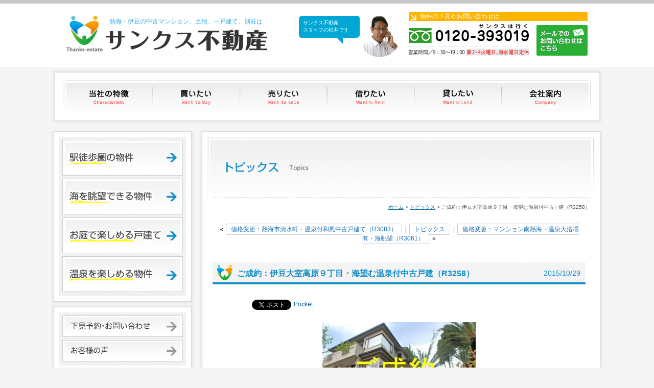

--- FILE ---
content_type: text/html; charset=UTF-8
request_url: https://www.thanks-estate.com/topics/851/
body_size: 9531
content:


<!DOCTYPE html>
<html lang="ja">
<head>
<meta charset="UTF-8">
<title>ご成約：伊豆大室高原９丁目・海望む温泉付中古戸建（R3258） - トピックス | 熱海・伊豆の不動産はサンクス不動産</title>
<meta name="Description" content="「ご成約：伊豆大室高原９丁目・海望む温泉付中古戸建（R3258）」 - トピックスの詳細ページです熱海・伊豆の中古マンション、土地、一戸建て、別荘を売買するサンクス不動産のホームページ。">
<link rel="stylesheet" media="(min-width: 640px)" href="/common/css/base_pc.css">
<link rel="stylesheet" media="(max-width: 640px)" href="/common/css/base_smp.css">
<link rel="stylesheet" href="/common/css/menu.css">
<link rel="stylesheet" href="/common/css/blog.css">
<link rel="shortcut icon" href="/common/img/favicon.ico">
<script src="https://ajax.googleapis.com/ajax/libs/jquery/1.8.3/jquery.min.js"></script>
<script>
$(function(){
    // setViewport
    spView = 'width=device-width,initial-scale=1.0,minimum-scale=1.0,maximum-scale=1.0,user-scalable=0';
    tbView = 'width=1000px,maximum-scale=2.0,user-scalable=1';
 
    if(navigator.userAgent.indexOf('iPhone') > 0 || navigator.userAgent.indexOf('iPod') > 0 || (navigator.userAgent.indexOf('Android') > 0 && navigator.userAgent.indexOf('Mobile') > 0)){
        $('head').prepend('<meta name="viewport" content="' + spView + '" id="viewport">');
    } else if(navigator.userAgent.indexOf('iPad') > 0 || (navigator.userAgent.indexOf('Android') > 0 && navigator.userAgent.indexOf('Mobile') == -1) || navigator.userAgent.indexOf('A1_07') > 0 || navigator.userAgent.indexOf('SC-01C') > 0){
        $('head').prepend('<meta name="viewport" content="' + tbView + '" id="viewport">');
    } 
});
</script>
<script src="/common/js/common.js"></script>
<script src="/common/js/jquery.page-scroller.js"></script>
<script>
// responsive
var s = document.createElement("script");
s.type = "text/javascript";
$(function(){
// Window width default
var egwidth = $(window).width();
if (egwidth <= 640) {
//alert('sp'+egwidth);
s.src = "/common/js/menu.js";
document.getElementsByTagName("head")[0].appendChild(s);
} else if (egwidth > 640) {
//alert('pc'+egwidth);
s.src = "/common/js/dropdown.js";
document.getElementsByTagName("head")[0].appendChild(s);
}
});
</script>

<meta name='robots' content='max-image-preview:large' />
<link rel='dns-prefetch' href='//s.w.org' />
<script type="text/javascript">
window._wpemojiSettings = {"baseUrl":"https:\/\/s.w.org\/images\/core\/emoji\/14.0.0\/72x72\/","ext":".png","svgUrl":"https:\/\/s.w.org\/images\/core\/emoji\/14.0.0\/svg\/","svgExt":".svg","source":{"concatemoji":"https:\/\/www.thanks-estate.com\/webkanri\/kanri\/wp-includes\/js\/wp-emoji-release.min.js?ver=6.0"}};
/*! This file is auto-generated */
!function(e,a,t){var n,r,o,i=a.createElement("canvas"),p=i.getContext&&i.getContext("2d");function s(e,t){var a=String.fromCharCode,e=(p.clearRect(0,0,i.width,i.height),p.fillText(a.apply(this,e),0,0),i.toDataURL());return p.clearRect(0,0,i.width,i.height),p.fillText(a.apply(this,t),0,0),e===i.toDataURL()}function c(e){var t=a.createElement("script");t.src=e,t.defer=t.type="text/javascript",a.getElementsByTagName("head")[0].appendChild(t)}for(o=Array("flag","emoji"),t.supports={everything:!0,everythingExceptFlag:!0},r=0;r<o.length;r++)t.supports[o[r]]=function(e){if(!p||!p.fillText)return!1;switch(p.textBaseline="top",p.font="600 32px Arial",e){case"flag":return s([127987,65039,8205,9895,65039],[127987,65039,8203,9895,65039])?!1:!s([55356,56826,55356,56819],[55356,56826,8203,55356,56819])&&!s([55356,57332,56128,56423,56128,56418,56128,56421,56128,56430,56128,56423,56128,56447],[55356,57332,8203,56128,56423,8203,56128,56418,8203,56128,56421,8203,56128,56430,8203,56128,56423,8203,56128,56447]);case"emoji":return!s([129777,127995,8205,129778,127999],[129777,127995,8203,129778,127999])}return!1}(o[r]),t.supports.everything=t.supports.everything&&t.supports[o[r]],"flag"!==o[r]&&(t.supports.everythingExceptFlag=t.supports.everythingExceptFlag&&t.supports[o[r]]);t.supports.everythingExceptFlag=t.supports.everythingExceptFlag&&!t.supports.flag,t.DOMReady=!1,t.readyCallback=function(){t.DOMReady=!0},t.supports.everything||(n=function(){t.readyCallback()},a.addEventListener?(a.addEventListener("DOMContentLoaded",n,!1),e.addEventListener("load",n,!1)):(e.attachEvent("onload",n),a.attachEvent("onreadystatechange",function(){"complete"===a.readyState&&t.readyCallback()})),(e=t.source||{}).concatemoji?c(e.concatemoji):e.wpemoji&&e.twemoji&&(c(e.twemoji),c(e.wpemoji)))}(window,document,window._wpemojiSettings);
</script>
<style type="text/css">
img.wp-smiley,
img.emoji {
	display: inline !important;
	border: none !important;
	box-shadow: none !important;
	height: 1em !important;
	width: 1em !important;
	margin: 0 0.07em !important;
	vertical-align: -0.1em !important;
	background: none !important;
	padding: 0 !important;
}
</style>
	<link rel='stylesheet' id='wp-block-library-css'  href='https://www.thanks-estate.com/webkanri/kanri/wp-includes/css/dist/block-library/style.min.css?ver=6.0' type='text/css' media='all' />
<style id='global-styles-inline-css' type='text/css'>
body{--wp--preset--color--black: #000000;--wp--preset--color--cyan-bluish-gray: #abb8c3;--wp--preset--color--white: #ffffff;--wp--preset--color--pale-pink: #f78da7;--wp--preset--color--vivid-red: #cf2e2e;--wp--preset--color--luminous-vivid-orange: #ff6900;--wp--preset--color--luminous-vivid-amber: #fcb900;--wp--preset--color--light-green-cyan: #7bdcb5;--wp--preset--color--vivid-green-cyan: #00d084;--wp--preset--color--pale-cyan-blue: #8ed1fc;--wp--preset--color--vivid-cyan-blue: #0693e3;--wp--preset--color--vivid-purple: #9b51e0;--wp--preset--gradient--vivid-cyan-blue-to-vivid-purple: linear-gradient(135deg,rgba(6,147,227,1) 0%,rgb(155,81,224) 100%);--wp--preset--gradient--light-green-cyan-to-vivid-green-cyan: linear-gradient(135deg,rgb(122,220,180) 0%,rgb(0,208,130) 100%);--wp--preset--gradient--luminous-vivid-amber-to-luminous-vivid-orange: linear-gradient(135deg,rgba(252,185,0,1) 0%,rgba(255,105,0,1) 100%);--wp--preset--gradient--luminous-vivid-orange-to-vivid-red: linear-gradient(135deg,rgba(255,105,0,1) 0%,rgb(207,46,46) 100%);--wp--preset--gradient--very-light-gray-to-cyan-bluish-gray: linear-gradient(135deg,rgb(238,238,238) 0%,rgb(169,184,195) 100%);--wp--preset--gradient--cool-to-warm-spectrum: linear-gradient(135deg,rgb(74,234,220) 0%,rgb(151,120,209) 20%,rgb(207,42,186) 40%,rgb(238,44,130) 60%,rgb(251,105,98) 80%,rgb(254,248,76) 100%);--wp--preset--gradient--blush-light-purple: linear-gradient(135deg,rgb(255,206,236) 0%,rgb(152,150,240) 100%);--wp--preset--gradient--blush-bordeaux: linear-gradient(135deg,rgb(254,205,165) 0%,rgb(254,45,45) 50%,rgb(107,0,62) 100%);--wp--preset--gradient--luminous-dusk: linear-gradient(135deg,rgb(255,203,112) 0%,rgb(199,81,192) 50%,rgb(65,88,208) 100%);--wp--preset--gradient--pale-ocean: linear-gradient(135deg,rgb(255,245,203) 0%,rgb(182,227,212) 50%,rgb(51,167,181) 100%);--wp--preset--gradient--electric-grass: linear-gradient(135deg,rgb(202,248,128) 0%,rgb(113,206,126) 100%);--wp--preset--gradient--midnight: linear-gradient(135deg,rgb(2,3,129) 0%,rgb(40,116,252) 100%);--wp--preset--duotone--dark-grayscale: url('#wp-duotone-dark-grayscale');--wp--preset--duotone--grayscale: url('#wp-duotone-grayscale');--wp--preset--duotone--purple-yellow: url('#wp-duotone-purple-yellow');--wp--preset--duotone--blue-red: url('#wp-duotone-blue-red');--wp--preset--duotone--midnight: url('#wp-duotone-midnight');--wp--preset--duotone--magenta-yellow: url('#wp-duotone-magenta-yellow');--wp--preset--duotone--purple-green: url('#wp-duotone-purple-green');--wp--preset--duotone--blue-orange: url('#wp-duotone-blue-orange');--wp--preset--font-size--small: 13px;--wp--preset--font-size--medium: 20px;--wp--preset--font-size--large: 36px;--wp--preset--font-size--x-large: 42px;}.has-black-color{color: var(--wp--preset--color--black) !important;}.has-cyan-bluish-gray-color{color: var(--wp--preset--color--cyan-bluish-gray) !important;}.has-white-color{color: var(--wp--preset--color--white) !important;}.has-pale-pink-color{color: var(--wp--preset--color--pale-pink) !important;}.has-vivid-red-color{color: var(--wp--preset--color--vivid-red) !important;}.has-luminous-vivid-orange-color{color: var(--wp--preset--color--luminous-vivid-orange) !important;}.has-luminous-vivid-amber-color{color: var(--wp--preset--color--luminous-vivid-amber) !important;}.has-light-green-cyan-color{color: var(--wp--preset--color--light-green-cyan) !important;}.has-vivid-green-cyan-color{color: var(--wp--preset--color--vivid-green-cyan) !important;}.has-pale-cyan-blue-color{color: var(--wp--preset--color--pale-cyan-blue) !important;}.has-vivid-cyan-blue-color{color: var(--wp--preset--color--vivid-cyan-blue) !important;}.has-vivid-purple-color{color: var(--wp--preset--color--vivid-purple) !important;}.has-black-background-color{background-color: var(--wp--preset--color--black) !important;}.has-cyan-bluish-gray-background-color{background-color: var(--wp--preset--color--cyan-bluish-gray) !important;}.has-white-background-color{background-color: var(--wp--preset--color--white) !important;}.has-pale-pink-background-color{background-color: var(--wp--preset--color--pale-pink) !important;}.has-vivid-red-background-color{background-color: var(--wp--preset--color--vivid-red) !important;}.has-luminous-vivid-orange-background-color{background-color: var(--wp--preset--color--luminous-vivid-orange) !important;}.has-luminous-vivid-amber-background-color{background-color: var(--wp--preset--color--luminous-vivid-amber) !important;}.has-light-green-cyan-background-color{background-color: var(--wp--preset--color--light-green-cyan) !important;}.has-vivid-green-cyan-background-color{background-color: var(--wp--preset--color--vivid-green-cyan) !important;}.has-pale-cyan-blue-background-color{background-color: var(--wp--preset--color--pale-cyan-blue) !important;}.has-vivid-cyan-blue-background-color{background-color: var(--wp--preset--color--vivid-cyan-blue) !important;}.has-vivid-purple-background-color{background-color: var(--wp--preset--color--vivid-purple) !important;}.has-black-border-color{border-color: var(--wp--preset--color--black) !important;}.has-cyan-bluish-gray-border-color{border-color: var(--wp--preset--color--cyan-bluish-gray) !important;}.has-white-border-color{border-color: var(--wp--preset--color--white) !important;}.has-pale-pink-border-color{border-color: var(--wp--preset--color--pale-pink) !important;}.has-vivid-red-border-color{border-color: var(--wp--preset--color--vivid-red) !important;}.has-luminous-vivid-orange-border-color{border-color: var(--wp--preset--color--luminous-vivid-orange) !important;}.has-luminous-vivid-amber-border-color{border-color: var(--wp--preset--color--luminous-vivid-amber) !important;}.has-light-green-cyan-border-color{border-color: var(--wp--preset--color--light-green-cyan) !important;}.has-vivid-green-cyan-border-color{border-color: var(--wp--preset--color--vivid-green-cyan) !important;}.has-pale-cyan-blue-border-color{border-color: var(--wp--preset--color--pale-cyan-blue) !important;}.has-vivid-cyan-blue-border-color{border-color: var(--wp--preset--color--vivid-cyan-blue) !important;}.has-vivid-purple-border-color{border-color: var(--wp--preset--color--vivid-purple) !important;}.has-vivid-cyan-blue-to-vivid-purple-gradient-background{background: var(--wp--preset--gradient--vivid-cyan-blue-to-vivid-purple) !important;}.has-light-green-cyan-to-vivid-green-cyan-gradient-background{background: var(--wp--preset--gradient--light-green-cyan-to-vivid-green-cyan) !important;}.has-luminous-vivid-amber-to-luminous-vivid-orange-gradient-background{background: var(--wp--preset--gradient--luminous-vivid-amber-to-luminous-vivid-orange) !important;}.has-luminous-vivid-orange-to-vivid-red-gradient-background{background: var(--wp--preset--gradient--luminous-vivid-orange-to-vivid-red) !important;}.has-very-light-gray-to-cyan-bluish-gray-gradient-background{background: var(--wp--preset--gradient--very-light-gray-to-cyan-bluish-gray) !important;}.has-cool-to-warm-spectrum-gradient-background{background: var(--wp--preset--gradient--cool-to-warm-spectrum) !important;}.has-blush-light-purple-gradient-background{background: var(--wp--preset--gradient--blush-light-purple) !important;}.has-blush-bordeaux-gradient-background{background: var(--wp--preset--gradient--blush-bordeaux) !important;}.has-luminous-dusk-gradient-background{background: var(--wp--preset--gradient--luminous-dusk) !important;}.has-pale-ocean-gradient-background{background: var(--wp--preset--gradient--pale-ocean) !important;}.has-electric-grass-gradient-background{background: var(--wp--preset--gradient--electric-grass) !important;}.has-midnight-gradient-background{background: var(--wp--preset--gradient--midnight) !important;}.has-small-font-size{font-size: var(--wp--preset--font-size--small) !important;}.has-medium-font-size{font-size: var(--wp--preset--font-size--medium) !important;}.has-large-font-size{font-size: var(--wp--preset--font-size--large) !important;}.has-x-large-font-size{font-size: var(--wp--preset--font-size--x-large) !important;}
</style>
<link rel='stylesheet' id='titan-adminbar-styles-css'  href='https://www.thanks-estate.com/webkanri/kanri/wp-content/plugins/anti-spam/assets/css/admin-bar.css?ver=7.3.0' type='text/css' media='all' />
<link rel="https://api.w.org/" href="https://www.thanks-estate.com/wp-json/" /><link rel="alternate" type="application/json+oembed" href="https://www.thanks-estate.com/wp-json/oembed/1.0/embed?url=https%3A%2F%2Fwww.thanks-estate.com%2Ftopics%2F851%2F" />
<link rel="alternate" type="text/xml+oembed" href="https://www.thanks-estate.com/wp-json/oembed/1.0/embed?url=https%3A%2F%2Fwww.thanks-estate.com%2Ftopics%2F851%2F&#038;format=xml" />

<!-- BEGIN: WP Social Bookmarking Light HEAD --><script>
    (function (d, s, id) {
        var js, fjs = d.getElementsByTagName(s)[0];
        if (d.getElementById(id)) return;
        js = d.createElement(s);
        js.id = id;
        js.src = "//connect.facebook.net/en_US/sdk.js#xfbml=1&version=v2.7";
        fjs.parentNode.insertBefore(js, fjs);
    }(document, 'script', 'facebook-jssdk'));
</script>
<style type="text/css">.wp_social_bookmarking_light{
    border: 0 !important;
    padding: 10px 0 20px 0 !important;
    margin: 0 !important;
}
.wp_social_bookmarking_light div{
    float: left !important;
    border: 0 !important;
    padding: 0 !important;
    margin: 0 5px 0px 0 !important;
    min-height: 30px !important;
    line-height: 18px !important;
    text-indent: 0 !important;
}
.wp_social_bookmarking_light img{
    border: 0 !important;
    padding: 0;
    margin: 0;
    vertical-align: top !important;
}
.wp_social_bookmarking_light_clear{
    clear: both !important;
}
#fb-root{
    display: none;
}
.wsbl_facebook_like iframe{
    max-width: none !important;
}
.wsbl_pinterest a{
    border: 0px !important;
}
</style>
<!-- END: WP Social Bookmarking Light HEAD -->


<script>
  (function(i,s,o,g,r,a,m){i['GoogleAnalyticsObject']=r;i[r]=i[r]||function(){
  (i[r].q=i[r].q||[]).push(arguments)},i[r].l=1*new Date();a=s.createElement(o),
  m=s.getElementsByTagName(o)[0];a.async=1;a.src=g;m.parentNode.insertBefore(a,m)
  })(window,document,'script','//www.google-analytics.com/analytics.js','ga');

  ga('create', 'UA-44816166-2', 'auto');
  ga('send', 'pageview');

</script>


</head>
<body>

<header>
	<div class="header_inner">
		<a href="/" class="header_a">
			<div class="header_logo">
				<p class="text">熱海・伊豆の中古マンション、土地、一戸建て、別荘は</p>
				<p class="logo">サンクス不動産</p>
			</div>
		</a>
		<div class="header_info">


<div class="header_info_photo">
<div class="head_fuki"><p>サンクス不動産<br />
スタッフの松井です</p></div>
<img src="https://www.thanks-estate.com/webkanri/kanri/wp-content/uploads/2025/01/header_photo.png" alt="お電話ください">
</div>


			<div class="header_info_inner">
				<p class="bk_orange">物件の下見やお問い合わせは</p>
				<div class="header_tel"><img src="/common/img/header_tel.png" alt="0120-393019　営業時間9:30-19:00　第2・4火曜日、毎水曜日"></div>
				<a href="/form/contact/"><img src="/common/img/header_mail.png" alt="メールでのお問い合わせはこちら" class="header_mail"></a>
			</div>
		</div>
	</div>
</header>
<div class="menuwrapper">
	<div class="flexbox">
		<div class="box1">
			<p class="btn_hamburger"><!--スマホメニュー-->
				<a href="#">
					<span></span>
					<span></span>
					<span></span>
				</a>
			</p>
			<nav id="gmenu" class="smp_whole gnav">
				<ul class="dropmenu">
					<li><a href="/tokucho/" class="tokucho">当社の特徴</a></li>
					<li><a href="/kaitai/" class="kaitai trigger">買いたい</a>
						<ul class="target sub">
							<li><a href="/baibai/list/tochi.html">土地</a></li>
							<li><a href="/baibai/list/kodate.html">一戸建て</a></li>
							<li><a href="/baibai/list/mansion.html">マンション</a></li>
						</ul>
					</li>
					<li><a href="/uritai/" class="uritai">売りたい</a></li>
					<li><a href="/chintai/list/" class="karitai">借りたい</a></li>
					<li><a href="/kashitai/" class="kashitai">貸したい</a></li>
					<li><a href="/company/" class="company">会社案内</a></li>
				</ul>
			</nav>
			<ul class="menubtn">
				<li><a href="tel:0120393019" class="tel"><span>TEL<br>0120-393019<br>第2・4火曜日、毎水曜日定休</span></a></li>
				<li><a href="/form/contact/" class="mail"><span>お問合せはこちら</span></a></li>
			</ul>
		</div>
	</div>
</div>
<div class="contents_wrapper">

	<div class="contents">
		<div class="main_contents">
			<section class="box01">
				<h1 class="cen"><img src="/common/img/title_topics_main.png" width="760" height="124" alt="トピックス「ご成約：伊豆大室高原９丁目・海望む温泉付中古戸建（R3258）」"></h1>
				<p class="path"><a href="/">ホーム</a>&nbsp;&gt;&nbsp;<a href="https://www.thanks-estate.com/topics/">トピックス</a>&nbsp;&gt;&nbsp;ご成約：伊豆大室高原９丁目・海望む温泉付中古戸建（R3258）</p>

				<section class="blog_box">
					<div class="pagenavearea">
						<div class="wp-pagenavi">&laquo; <a href="https://www.thanks-estate.com/topics/849/" rel="prev">価格変更：熱海市清水町・温泉付和風中古戸建て（R3083）</a> | <a href="https://www.thanks-estate.com/topics/">トピックス</a> | <a href="https://www.thanks-estate.com/topics/853/" rel="next">価格変更：マンション南熱海・温泉大浴場有・海眺望（R3061）</a> &raquo;</div>
					</div>


					<section>
						<div class="voicebox">
							<div class="blog_title">
								<h2 class="ti">ご成約：伊豆大室高原９丁目・海望む温泉付中古戸建（R3258）</h2>
								<p class="day">2015/10/29</p>
							</div>
							<div class="blog_inner">
							<div class='wp_social_bookmarking_light'>        <div class="wsbl_hatena_button"><a href="//b.hatena.ne.jp/entry/https://www.thanks-estate.com/topics/851/" class="hatena-bookmark-button" data-hatena-bookmark-title="ご成約：伊豆大室高原９丁目・海望む温泉付中古戸建（R3258）" data-hatena-bookmark-layout="simple-balloon" title="このエントリーをはてなブックマークに追加"> <img src="//b.hatena.ne.jp/images/entry-button/button-only@2x.png" alt="このエントリーをはてなブックマークに追加" width="20" height="20" style="border: none;" /></a><script type="text/javascript" src="//b.hatena.ne.jp/js/bookmark_button.js" charset="utf-8" async="async"></script></div>        <div class="wsbl_facebook_like"><div id="fb-root"></div><fb:like href="https://www.thanks-estate.com/topics/851/" layout="button_count" action="like" width="100" share="false" show_faces="false" ></fb:like></div>        <div class="wsbl_twitter"><a href="https://twitter.com/share" class="twitter-share-button" data-url="https://www.thanks-estate.com/topics/851/" data-text="ご成約：伊豆大室高原９丁目・海望む温泉付中古戸建（R3258）">Tweet</a></div>        <div class="wsbl_pocket"><a href="https://getpocket.com/save" class="pocket-btn" data-lang="en" data-save-url="https://www.thanks-estate.com/topics/851/" data-pocket-count="none" data-pocket-align="left" >Pocket</a><script type="text/javascript">!function(d,i){if(!d.getElementById(i)){var j=d.createElement("script");j.id=i;j.src="https://widgets.getpocket.com/v1/j/btn.js?v=1";var w=d.getElementById(i);d.body.appendChild(j);}}(document,"pocket-btn-js");</script></div></div>
<br class='wp_social_bookmarking_light_clear' />
<p style="text-align: center"><img class="aligncenter size-medium wp-image-852" src="https://www.thanks-estate.com/webkanri/kanri/wp-content/uploads/2015/10/R3258-00-300x200.jpg" alt="R3258-00" width="300" height="200" srcset="https://www.thanks-estate.com/webkanri/kanri/wp-content/uploads/2015/10/R3258-00-300x200.jpg 300w, https://www.thanks-estate.com/webkanri/kanri/wp-content/uploads/2015/10/R3258-00-150x100.jpg 150w, https://www.thanks-estate.com/webkanri/kanri/wp-content/uploads/2015/10/R3258-00.jpg 640w" sizes="(max-width: 300px) 100vw, 300px" /></p>
<p style="text-align: center">～ご成約～</p>
<p style="text-align: center">伊豆大室高原９丁目・海望む温泉付中古戸建</p>
<p style="text-align: center">伊東市富戸中古戸建別荘</p>
<p style="text-align: center">「伊豆高原」駅車で約7分</p>
							</div>
						</div>
					</section><!--.section-->


				</section><!--.blog_box-->
			</section>
		</div><!--/.main_contents-->

		<div class="side_menu">
		<aside class="box01">
			<div class="inner02 bk_sha cen">
				<a href="/baibai/list/within-walk-distance.html"><img src="/common/img/side_ekitoho.png" alt="駅徒歩圏の物件" class="mb05em"></a>
				<a href="/baibai/list/sea-view.html"><img src="/common/img/side_sea.png" alt="海を眺望できる物件" class="mb05em"></a>
				<a href="/baibai/list/garden.html"><img src="/common/img/side_gardenenjoy.png" alt="お庭で楽しめる戸建て" class="mb05em"></a>
				<a href="/baibai/list/onsen.html"><img src="/common/img/side_onsenenjoy.png" alt="温泉を楽しめる物件" class="mb05em"></a>
			</div>
		</aside>
		<aside class="box01">
			<section class="inner02 bk_sha cen">
				<a href="/form/contact/"><img src="/common/img/side_contact.png" alt="下見予約・お問い合わせ" class="mb05em"></a>
				<a href="/voice/"><img src="/common/img/side_voice.png" alt="お客様の声" class="mb05em"></a>
			</section>
		</aside>
		<aside class="box01">
			<section class="inner02 cen">
				<a href="/reform/"><img src="/common/img/side_reform.png" alt="リフォーム・新築・住宅ローン相談" class="mb1em"></a>
				<a href="/uritai/"><img src="/common/img/side_baikyaku.png" alt="売却不動産募集中"></a>
			</section>
		</aside>
		<p class="bn-staffblog"><a href="/blog/"><img src="/common/img/banner_staffblog.png" alt="サンクス不動産のスタッフブログ"></a></p>
		<p class="bn-staffblog"><a href="/library/"><img src="/common/img/banner_library.png" alt="熱海不動産ライブラリー"></a></p>


			<aside class="box01">
				<section class="inner02 bk_sha cen">
					<div class="blog_sidebar">
						<aside class="search">
							<h4 class="blog_search">記事検索</h4>
							<form method="get" id="searchform" action="https://www.thanks-estate.com/topics/">
							<input type="text" class="field" name="s" id="s" />
							<input type="submit" class="submit" id="searchsubmit" value=" 検 索 " />
							</form>
						</aside>

						<aside>
							<h4 class="blog_calendar">カレンダー</h4>
							<table id="wp-calendar">
    <caption>2026年1月</caption>
    <thead>
    <tr>
		<th scope="col" title="月曜日">月</th>
		<th scope="col" title="火曜日">火</th>
		<th scope="col" title="水曜日">水</th>
		<th scope="col" title="木曜日">木</th>
		<th scope="col" title="金曜日">金</th>
		<th scope="col" title="土曜日">土</th>
		<th scope="col" title="日曜日">日</th>
    </tr>
    </thead>
 
    <tfoot>
    <tr>
		<td colspan="3" id="prev"><a href="https://www.thanks-estate.com/topics/date/2025/12" title="View posts for 12月 2025">&laquo; 12月</a></td>
		<td class="pad">&nbsp;</td>
		<td colspan="3" id="next" class="pad">&nbsp;</td>
    </tr>
    </tfoot>
 
    <tbody>
    <tr>
		<td colspan="3" class="pad">&nbsp;</td><td>1</td><td>2</td><td>3</td><td>4</td>
	</tr>
	<tr>
		<td>5</td><td>6</td><td>7</td><td><a href="https://www.thanks-estate.com/topics/date/2026/01/08" title="～店休日のお知らせ～
ご成約：熱海市桜町・日当りの良い高台の売地（R5111）">8</a></td><td>9</td><td><a href="https://www.thanks-estate.com/topics/date/2026/01/10" title="動画追加：下多賀中野分譲地・海を望む高台の中古住宅（R5148）">10</a></td><td>11</td>
	</tr>
	<tr>
		<td><a href="https://www.thanks-estate.com/topics/date/2026/01/12" title="価格変更：湯河原町吉浜・海望む高台・新築戸建て（R5108）">12</a></td><td>13</td><td>14</td><td>15</td><td><a href="https://www.thanks-estate.com/topics/date/2026/01/16" title="価格変更：熱海市泉・穏やかな住宅地・拘りの和風住宅（R4946）">16</a></td><td>17</td><td>18</td>
	</tr>
	<tr>
		<td><a href="https://www.thanks-estate.com/topics/date/2026/01/19" title="価格変更：マリンバース真鶴・海と山々を望む2階（R4978）">19</a></td><td>20</td><td>21</td><td>22</td><td>23</td><td>24</td><td id="today"><a href="https://www.thanks-estate.com/topics/date/2026/01/25" title="価格変更：若草山分譲地・山並み望む・温泉付大型住宅（R5150）
価格変更：フジタ第二熱海MS・打上花火望む海近マンション（R5141）">25</a></td>
	</tr>
	<tr>
		<td>26</td><td>27</td><td>28</td><td>29</td><td>30</td><td>31</td>
		<td class="pad" colspan="1">&nbsp;</td>
	</tr>
	</tbody>
	</table>						</aside>
						<aside>
							<h4 class="blog_kiji">最新記事</h4>
							<ul>
				<li><a href='https://www.thanks-estate.com/topics/7426/'>価格変更：フジタ第二熱海MS・打上花火望む海近マンション（R5141）</a></li>
	<li><a href='https://www.thanks-estate.com/topics/7424/'>価格変更：若草山分譲地・山並み望む・温泉付大型住宅（R5150）</a></li>
	<li><a href='https://www.thanks-estate.com/topics/7420/'>価格変更：マリンバース真鶴・海と山々を望む2階（R4978）</a></li>
	<li><a href='https://www.thanks-estate.com/topics/7417/'>価格変更：熱海市泉・穏やかな住宅地・拘りの和風住宅（R4946）</a></li>
	<li><a href='https://www.thanks-estate.com/topics/7413/'>価格変更：湯河原町吉浜・海望む高台・新築戸建て（R5108）</a></li>
							</ul>
						</aside>
						<aside>
							<h4 class="blog_archive">アーカイブ一覧</h4>
							<ul>
				<li><a href='https://www.thanks-estate.com/topics/date/2026/01/'>2026年1月</a>&nbsp;(8)</li>
	<li><a href='https://www.thanks-estate.com/topics/date/2025/12/'>2025年12月</a>&nbsp;(7)</li>
	<li><a href='https://www.thanks-estate.com/topics/date/2025/11/'>2025年11月</a>&nbsp;(13)</li>
	<li><a href='https://www.thanks-estate.com/topics/date/2025/10/'>2025年10月</a>&nbsp;(17)</li>
	<li><a href='https://www.thanks-estate.com/topics/date/2025/09/'>2025年9月</a>&nbsp;(13)</li>
	<li><a href='https://www.thanks-estate.com/topics/date/2025/08/'>2025年8月</a>&nbsp;(5)</li>
	<li><a href='https://www.thanks-estate.com/topics/date/2025/07/'>2025年7月</a>&nbsp;(10)</li>
	<li><a href='https://www.thanks-estate.com/topics/date/2025/06/'>2025年6月</a>&nbsp;(15)</li>
	<li><a href='https://www.thanks-estate.com/topics/date/2025/05/'>2025年5月</a>&nbsp;(19)</li>
	<li><a href='https://www.thanks-estate.com/topics/date/2025/04/'>2025年4月</a>&nbsp;(18)</li>
	<li><a href='https://www.thanks-estate.com/topics/date/2025/03/'>2025年3月</a>&nbsp;(20)</li>
	<li><a href='https://www.thanks-estate.com/topics/date/2025/02/'>2025年2月</a>&nbsp;(19)</li>
	<li><a href='https://www.thanks-estate.com/topics/date/2025/01/'>2025年1月</a>&nbsp;(13)</li>
	<li><a href='https://www.thanks-estate.com/topics/date/2024/12/'>2024年12月</a>&nbsp;(10)</li>
	<li><a href='https://www.thanks-estate.com/topics/date/2024/11/'>2024年11月</a>&nbsp;(26)</li>
	<li><a href='https://www.thanks-estate.com/topics/date/2024/10/'>2024年10月</a>&nbsp;(16)</li>
	<li><a href='https://www.thanks-estate.com/topics/date/2024/09/'>2024年9月</a>&nbsp;(15)</li>
	<li><a href='https://www.thanks-estate.com/topics/date/2024/08/'>2024年8月</a>&nbsp;(16)</li>
	<li><a href='https://www.thanks-estate.com/topics/date/2024/07/'>2024年7月</a>&nbsp;(10)</li>
	<li><a href='https://www.thanks-estate.com/topics/date/2024/06/'>2024年6月</a>&nbsp;(17)</li>
	<li><a href='https://www.thanks-estate.com/topics/date/2024/05/'>2024年5月</a>&nbsp;(16)</li>
	<li><a href='https://www.thanks-estate.com/topics/date/2024/04/'>2024年4月</a>&nbsp;(21)</li>
	<li><a href='https://www.thanks-estate.com/topics/date/2024/03/'>2024年3月</a>&nbsp;(34)</li>
	<li><a href='https://www.thanks-estate.com/topics/date/2024/02/'>2024年2月</a>&nbsp;(15)</li>
	<li><a href='https://www.thanks-estate.com/topics/date/2024/01/'>2024年1月</a>&nbsp;(20)</li>
	<li><a href='https://www.thanks-estate.com/topics/date/2023/12/'>2023年12月</a>&nbsp;(16)</li>
	<li><a href='https://www.thanks-estate.com/topics/date/2023/11/'>2023年11月</a>&nbsp;(14)</li>
	<li><a href='https://www.thanks-estate.com/topics/date/2023/10/'>2023年10月</a>&nbsp;(20)</li>
	<li><a href='https://www.thanks-estate.com/topics/date/2023/09/'>2023年9月</a>&nbsp;(21)</li>
	<li><a href='https://www.thanks-estate.com/topics/date/2023/08/'>2023年8月</a>&nbsp;(17)</li>
	<li><a href='https://www.thanks-estate.com/topics/date/2023/07/'>2023年7月</a>&nbsp;(28)</li>
	<li><a href='https://www.thanks-estate.com/topics/date/2023/06/'>2023年6月</a>&nbsp;(22)</li>
	<li><a href='https://www.thanks-estate.com/topics/date/2023/05/'>2023年5月</a>&nbsp;(27)</li>
	<li><a href='https://www.thanks-estate.com/topics/date/2023/04/'>2023年4月</a>&nbsp;(25)</li>
	<li><a href='https://www.thanks-estate.com/topics/date/2023/03/'>2023年3月</a>&nbsp;(24)</li>
	<li><a href='https://www.thanks-estate.com/topics/date/2023/02/'>2023年2月</a>&nbsp;(18)</li>
	<li><a href='https://www.thanks-estate.com/topics/date/2023/01/'>2023年1月</a>&nbsp;(19)</li>
	<li><a href='https://www.thanks-estate.com/topics/date/2022/12/'>2022年12月</a>&nbsp;(19)</li>
	<li><a href='https://www.thanks-estate.com/topics/date/2022/11/'>2022年11月</a>&nbsp;(19)</li>
	<li><a href='https://www.thanks-estate.com/topics/date/2022/10/'>2022年10月</a>&nbsp;(28)</li>
	<li><a href='https://www.thanks-estate.com/topics/date/2022/09/'>2022年9月</a>&nbsp;(23)</li>
	<li><a href='https://www.thanks-estate.com/topics/date/2022/08/'>2022年8月</a>&nbsp;(17)</li>
	<li><a href='https://www.thanks-estate.com/topics/date/2022/07/'>2022年7月</a>&nbsp;(31)</li>
	<li><a href='https://www.thanks-estate.com/topics/date/2022/06/'>2022年6月</a>&nbsp;(25)</li>
	<li><a href='https://www.thanks-estate.com/topics/date/2022/05/'>2022年5月</a>&nbsp;(11)</li>
	<li><a href='https://www.thanks-estate.com/topics/date/2022/04/'>2022年4月</a>&nbsp;(13)</li>
	<li><a href='https://www.thanks-estate.com/topics/date/2022/03/'>2022年3月</a>&nbsp;(19)</li>
	<li><a href='https://www.thanks-estate.com/topics/date/2022/02/'>2022年2月</a>&nbsp;(22)</li>
	<li><a href='https://www.thanks-estate.com/topics/date/2022/01/'>2022年1月</a>&nbsp;(13)</li>
	<li><a href='https://www.thanks-estate.com/topics/date/2021/12/'>2021年12月</a>&nbsp;(13)</li>
	<li><a href='https://www.thanks-estate.com/topics/date/2021/11/'>2021年11月</a>&nbsp;(14)</li>
	<li><a href='https://www.thanks-estate.com/topics/date/2021/10/'>2021年10月</a>&nbsp;(17)</li>
	<li><a href='https://www.thanks-estate.com/topics/date/2021/09/'>2021年9月</a>&nbsp;(12)</li>
	<li><a href='https://www.thanks-estate.com/topics/date/2021/08/'>2021年8月</a>&nbsp;(11)</li>
	<li><a href='https://www.thanks-estate.com/topics/date/2021/07/'>2021年7月</a>&nbsp;(16)</li>
	<li><a href='https://www.thanks-estate.com/topics/date/2021/06/'>2021年6月</a>&nbsp;(28)</li>
	<li><a href='https://www.thanks-estate.com/topics/date/2021/05/'>2021年5月</a>&nbsp;(18)</li>
	<li><a href='https://www.thanks-estate.com/topics/date/2021/04/'>2021年4月</a>&nbsp;(13)</li>
	<li><a href='https://www.thanks-estate.com/topics/date/2021/03/'>2021年3月</a>&nbsp;(21)</li>
	<li><a href='https://www.thanks-estate.com/topics/date/2021/02/'>2021年2月</a>&nbsp;(23)</li>
	<li><a href='https://www.thanks-estate.com/topics/date/2021/01/'>2021年1月</a>&nbsp;(12)</li>
	<li><a href='https://www.thanks-estate.com/topics/date/2020/12/'>2020年12月</a>&nbsp;(15)</li>
	<li><a href='https://www.thanks-estate.com/topics/date/2020/11/'>2020年11月</a>&nbsp;(27)</li>
	<li><a href='https://www.thanks-estate.com/topics/date/2020/10/'>2020年10月</a>&nbsp;(19)</li>
	<li><a href='https://www.thanks-estate.com/topics/date/2020/09/'>2020年9月</a>&nbsp;(22)</li>
	<li><a href='https://www.thanks-estate.com/topics/date/2020/08/'>2020年8月</a>&nbsp;(19)</li>
	<li><a href='https://www.thanks-estate.com/topics/date/2020/07/'>2020年7月</a>&nbsp;(20)</li>
	<li><a href='https://www.thanks-estate.com/topics/date/2020/06/'>2020年6月</a>&nbsp;(15)</li>
	<li><a href='https://www.thanks-estate.com/topics/date/2020/05/'>2020年5月</a>&nbsp;(23)</li>
	<li><a href='https://www.thanks-estate.com/topics/date/2020/04/'>2020年4月</a>&nbsp;(21)</li>
	<li><a href='https://www.thanks-estate.com/topics/date/2020/03/'>2020年3月</a>&nbsp;(22)</li>
	<li><a href='https://www.thanks-estate.com/topics/date/2020/02/'>2020年2月</a>&nbsp;(21)</li>
	<li><a href='https://www.thanks-estate.com/topics/date/2020/01/'>2020年1月</a>&nbsp;(22)</li>
	<li><a href='https://www.thanks-estate.com/topics/date/2019/12/'>2019年12月</a>&nbsp;(15)</li>
	<li><a href='https://www.thanks-estate.com/topics/date/2019/11/'>2019年11月</a>&nbsp;(29)</li>
	<li><a href='https://www.thanks-estate.com/topics/date/2019/10/'>2019年10月</a>&nbsp;(28)</li>
	<li><a href='https://www.thanks-estate.com/topics/date/2019/09/'>2019年9月</a>&nbsp;(17)</li>
	<li><a href='https://www.thanks-estate.com/topics/date/2019/08/'>2019年8月</a>&nbsp;(22)</li>
	<li><a href='https://www.thanks-estate.com/topics/date/2019/07/'>2019年7月</a>&nbsp;(12)</li>
	<li><a href='https://www.thanks-estate.com/topics/date/2019/06/'>2019年6月</a>&nbsp;(24)</li>
	<li><a href='https://www.thanks-estate.com/topics/date/2019/05/'>2019年5月</a>&nbsp;(12)</li>
	<li><a href='https://www.thanks-estate.com/topics/date/2019/04/'>2019年4月</a>&nbsp;(16)</li>
	<li><a href='https://www.thanks-estate.com/topics/date/2019/03/'>2019年3月</a>&nbsp;(18)</li>
	<li><a href='https://www.thanks-estate.com/topics/date/2019/02/'>2019年2月</a>&nbsp;(17)</li>
	<li><a href='https://www.thanks-estate.com/topics/date/2019/01/'>2019年1月</a>&nbsp;(11)</li>
	<li><a href='https://www.thanks-estate.com/topics/date/2018/12/'>2018年12月</a>&nbsp;(10)</li>
	<li><a href='https://www.thanks-estate.com/topics/date/2018/11/'>2018年11月</a>&nbsp;(11)</li>
	<li><a href='https://www.thanks-estate.com/topics/date/2018/10/'>2018年10月</a>&nbsp;(8)</li>
	<li><a href='https://www.thanks-estate.com/topics/date/2018/09/'>2018年9月</a>&nbsp;(25)</li>
	<li><a href='https://www.thanks-estate.com/topics/date/2018/08/'>2018年8月</a>&nbsp;(13)</li>
	<li><a href='https://www.thanks-estate.com/topics/date/2018/07/'>2018年7月</a>&nbsp;(15)</li>
	<li><a href='https://www.thanks-estate.com/topics/date/2018/06/'>2018年6月</a>&nbsp;(18)</li>
	<li><a href='https://www.thanks-estate.com/topics/date/2018/05/'>2018年5月</a>&nbsp;(15)</li>
	<li><a href='https://www.thanks-estate.com/topics/date/2018/04/'>2018年4月</a>&nbsp;(11)</li>
	<li><a href='https://www.thanks-estate.com/topics/date/2018/03/'>2018年3月</a>&nbsp;(14)</li>
	<li><a href='https://www.thanks-estate.com/topics/date/2018/02/'>2018年2月</a>&nbsp;(7)</li>
	<li><a href='https://www.thanks-estate.com/topics/date/2018/01/'>2018年1月</a>&nbsp;(13)</li>
	<li><a href='https://www.thanks-estate.com/topics/date/2017/12/'>2017年12月</a>&nbsp;(13)</li>
	<li><a href='https://www.thanks-estate.com/topics/date/2017/11/'>2017年11月</a>&nbsp;(10)</li>
	<li><a href='https://www.thanks-estate.com/topics/date/2017/10/'>2017年10月</a>&nbsp;(11)</li>
	<li><a href='https://www.thanks-estate.com/topics/date/2017/09/'>2017年9月</a>&nbsp;(24)</li>
	<li><a href='https://www.thanks-estate.com/topics/date/2017/08/'>2017年8月</a>&nbsp;(21)</li>
	<li><a href='https://www.thanks-estate.com/topics/date/2017/07/'>2017年7月</a>&nbsp;(9)</li>
	<li><a href='https://www.thanks-estate.com/topics/date/2017/06/'>2017年6月</a>&nbsp;(15)</li>
	<li><a href='https://www.thanks-estate.com/topics/date/2017/05/'>2017年5月</a>&nbsp;(12)</li>
	<li><a href='https://www.thanks-estate.com/topics/date/2017/04/'>2017年4月</a>&nbsp;(14)</li>
	<li><a href='https://www.thanks-estate.com/topics/date/2017/03/'>2017年3月</a>&nbsp;(18)</li>
	<li><a href='https://www.thanks-estate.com/topics/date/2017/02/'>2017年2月</a>&nbsp;(22)</li>
	<li><a href='https://www.thanks-estate.com/topics/date/2017/01/'>2017年1月</a>&nbsp;(15)</li>
	<li><a href='https://www.thanks-estate.com/topics/date/2016/12/'>2016年12月</a>&nbsp;(11)</li>
	<li><a href='https://www.thanks-estate.com/topics/date/2016/11/'>2016年11月</a>&nbsp;(16)</li>
	<li><a href='https://www.thanks-estate.com/topics/date/2016/10/'>2016年10月</a>&nbsp;(18)</li>
	<li><a href='https://www.thanks-estate.com/topics/date/2016/09/'>2016年9月</a>&nbsp;(16)</li>
	<li><a href='https://www.thanks-estate.com/topics/date/2016/08/'>2016年8月</a>&nbsp;(19)</li>
	<li><a href='https://www.thanks-estate.com/topics/date/2016/07/'>2016年7月</a>&nbsp;(24)</li>
	<li><a href='https://www.thanks-estate.com/topics/date/2016/06/'>2016年6月</a>&nbsp;(17)</li>
	<li><a href='https://www.thanks-estate.com/topics/date/2016/05/'>2016年5月</a>&nbsp;(23)</li>
	<li><a href='https://www.thanks-estate.com/topics/date/2016/04/'>2016年4月</a>&nbsp;(25)</li>
	<li><a href='https://www.thanks-estate.com/topics/date/2016/03/'>2016年3月</a>&nbsp;(23)</li>
	<li><a href='https://www.thanks-estate.com/topics/date/2016/02/'>2016年2月</a>&nbsp;(19)</li>
	<li><a href='https://www.thanks-estate.com/topics/date/2016/01/'>2016年1月</a>&nbsp;(28)</li>
	<li><a href='https://www.thanks-estate.com/topics/date/2015/12/'>2015年12月</a>&nbsp;(21)</li>
	<li><a href='https://www.thanks-estate.com/topics/date/2015/11/'>2015年11月</a>&nbsp;(31)</li>
	<li><a href='https://www.thanks-estate.com/topics/date/2015/10/'>2015年10月</a>&nbsp;(28)</li>
	<li><a href='https://www.thanks-estate.com/topics/date/2015/09/'>2015年9月</a>&nbsp;(24)</li>
	<li><a href='https://www.thanks-estate.com/topics/date/2015/08/'>2015年8月</a>&nbsp;(26)</li>
	<li><a href='https://www.thanks-estate.com/topics/date/2015/07/'>2015年7月</a>&nbsp;(25)</li>
	<li><a href='https://www.thanks-estate.com/topics/date/2015/06/'>2015年6月</a>&nbsp;(26)</li>
	<li><a href='https://www.thanks-estate.com/topics/date/2015/05/'>2015年5月</a>&nbsp;(25)</li>
	<li><a href='https://www.thanks-estate.com/topics/date/2015/04/'>2015年4月</a>&nbsp;(21)</li>
	<li><a href='https://www.thanks-estate.com/topics/date/2015/03/'>2015年3月</a>&nbsp;(23)</li>
	<li><a href='https://www.thanks-estate.com/topics/date/2015/02/'>2015年2月</a>&nbsp;(17)</li>
	<li><a href='https://www.thanks-estate.com/topics/date/2015/01/'>2015年1月</a>&nbsp;(23)</li>
	<li><a href='https://www.thanks-estate.com/topics/date/2014/12/'>2014年12月</a>&nbsp;(17)</li>
	<li><a href='https://www.thanks-estate.com/topics/date/2014/11/'>2014年11月</a>&nbsp;(14)</li>
							</ul>
						</aside>
					</div><!--/.blog_sidebar-->
				</section>
			</aside>

		</div><!--/.side_menu-->
	</div><!--/.contents-->
</div><!--./contents_whole-->

</div><!--/.contents_wrapper-->
<footer>
	<p id="page-top"><a href="#top"><img src="/common/img/totop.png" alt="TOP"></a></p>
	<div class="footblock">
		<div class="foottelbox">
			<ul class="normalmenu">
				<li><a href="/">ホーム</a></li>
				<li><a href="/uritai/">売りたい</a></li>
				<li><a href="/chintai/list/">借りたい</a></li>
				<li><a href="/kashitai/">貸したい</a></li>
				<li><a href="/company/">会社案内</a></li>
				<li><a href="/voice/">お客様の声</a></li>
			</ul>
			<ul class="normalmenu">
				<li><a href="/form/contact/">下見予約・お問い合わせ</a></li>
				<li><a href="/library/">分譲地・マンションライブラリー</a></li>
				<li><a href="/privacy/">個人情報の取り扱い</a></li>
				<li><a href="/sitemap/">サイトマップ</a></li>
			</ul>
		</div>
		<div class="footli">
			<div class="foot_link">
				<dl>
					<dt><a href="/kaitai/">買いたい</a></dt>
					<dd>
						<a href="/baibai/list/tochi.html">土地</a>
						<a href="/baibai/list/kodate.html">一戸建て</a>
						<a href="/baibai/list/mansion.html">マンション</a>
					</dd>
				</dl>
			</div>
		</div>
		<p class="copyright">Copyright &copy 株式会社サンクス不動産 All Rights Reserved.</p>
	</div>
</footer>

<!-- いいねボタン プラグイン -->
<div id="fb-root"></div>
<script>(function(d, s, id) {
  var js, fjs = d.getElementsByTagName(s)[0];
  if (d.getElementById(id)) return;
  js = d.createElement(s); js.id = id;
  js.src = "//connect.facebook.net/ja_JP/all.js#xfbml=1";
  fjs.parentNode.insertBefore(js, fjs);
}(document, 'script', 'facebook-jssdk'));</script>
<!-- いいねボタン プラグイン -->
<!-- twitter -->
<script type="text/javascript" src="https://platform.twitter.com/widgets.js"></script>
<!-- twitter -->
<!-- google+ -->
<script type="text/javascript">
  window.___gcfg = {lang: 'ja'};

  (function() {
    var po = document.createElement('script'); po.type = 'text/javascript'; po.async = true;
    po.src = 'https://apis.google.com/js/plusone.js';
    var s = document.getElementsByTagName('script')[0]; s.parentNode.insertBefore(po, s);
  })();
</script>
<!-- google+ -->

</body>
</html>